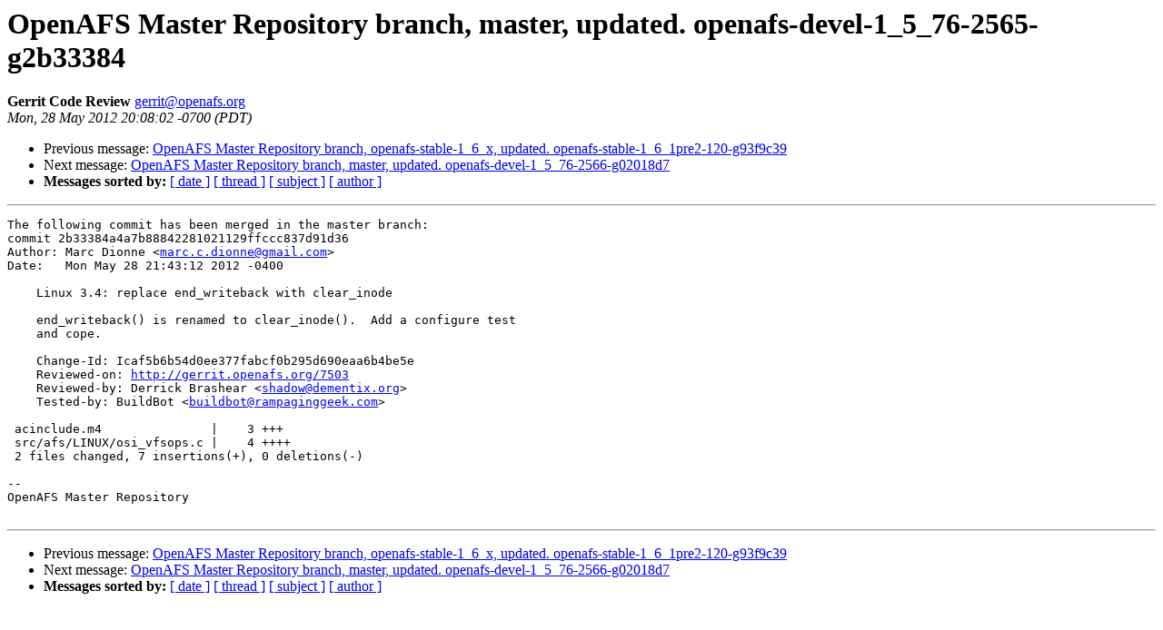

--- FILE ---
content_type: text/html
request_url: https://lists.openafs.org/pipermail/openafs-cvs/2012-May/033137.html
body_size: 3057
content:
<!DOCTYPE HTML PUBLIC "-//W3C//DTD HTML 3.2//EN">
<HTML>
 <HEAD>
   <TITLE> OpenAFS Master Repository branch, master, updated. openafs-devel-1_5_76-2565-g2b33384
   </TITLE>
   <LINK REL="Index" HREF="index.html" >
   <LINK REL="made" HREF="mailto:gerrit%40openafs.org">
   <META NAME="robots" CONTENT="index,nofollow">
   
   <LINK REL="Previous"  HREF="033136.html">
   <LINK REL="Next"  HREF="033138.html">
 </HEAD>
 <BODY BGCOLOR="#ffffff">
   <H1>OpenAFS Master Repository branch, master, updated. openafs-devel-1_5_76-2565-g2b33384
   </H1>
    <B>Gerrit Code Review
    </B> 
    <A HREF="mailto:gerrit%40openafs.org"
       TITLE="OpenAFS Master Repository branch, master, updated. openafs-devel-1_5_76-2565-g2b33384">gerrit@openafs.org
       </A><BR>
    <I>Mon, 28 May 2012 20:08:02 -0700 (PDT)</I>
    <P><UL>
        <LI> Previous message: <A HREF="033136.html">OpenAFS Master Repository branch, openafs-stable-1_6_x, updated. openafs-stable-1_6_1pre2-120-g93f9c39
</A></li>
        <LI> Next message: <A HREF="033138.html">OpenAFS Master Repository branch, master, updated. openafs-devel-1_5_76-2566-g02018d7
</A></li>
         <LI> <B>Messages sorted by:</B> 
              <a href="date.html#33137">[ date ]</a>
              <a href="thread.html#33137">[ thread ]</a>
              <a href="subject.html#33137">[ subject ]</a>
              <a href="author.html#33137">[ author ]</a>
         </LI>
       </UL>
    <HR>  
<!--beginarticle-->
<PRE>The following commit has been merged in the master branch:
commit 2b33384a4a7b88842281021129ffccc837d91d36
Author: Marc Dionne &lt;<A HREF="mailto:marc.c.dionne@gmail.com">marc.c.dionne@gmail.com</A>&gt;
Date:   Mon May 28 21:43:12 2012 -0400

    Linux 3.4: replace end_writeback with clear_inode
    
    end_writeback() is renamed to clear_inode().  Add a configure test
    and cope.
    
    Change-Id: Icaf5b6b54d0ee377fabcf0b295d690eaa6b4be5e
    Reviewed-on: <A HREF="http://gerrit.openafs.org/7503">http://gerrit.openafs.org/7503</A>
    Reviewed-by: Derrick Brashear &lt;<A HREF="mailto:shadow@dementix.org">shadow@dementix.org</A>&gt;
    Tested-by: BuildBot &lt;<A HREF="mailto:buildbot@rampaginggeek.com">buildbot@rampaginggeek.com</A>&gt;

 acinclude.m4               |    3 +++
 src/afs/LINUX/osi_vfsops.c |    4 ++++
 2 files changed, 7 insertions(+), 0 deletions(-)

-- 
OpenAFS Master Repository

</PRE>
<!--endarticle-->
    <HR>
    <P><UL>
        <!--threads-->
	<LI> Previous message: <A HREF="033136.html">OpenAFS Master Repository branch, openafs-stable-1_6_x, updated. openafs-stable-1_6_1pre2-120-g93f9c39
</A></li>
	<LI> Next message: <A HREF="033138.html">OpenAFS Master Repository branch, master, updated. openafs-devel-1_5_76-2566-g02018d7
</A></li>
         <LI> <B>Messages sorted by:</B> 
              <a href="date.html#33137">[ date ]</a>
              <a href="thread.html#33137">[ thread ]</a>
              <a href="subject.html#33137">[ subject ]</a>
              <a href="author.html#33137">[ author ]</a>
         </LI>
       </UL>
</body></html>
